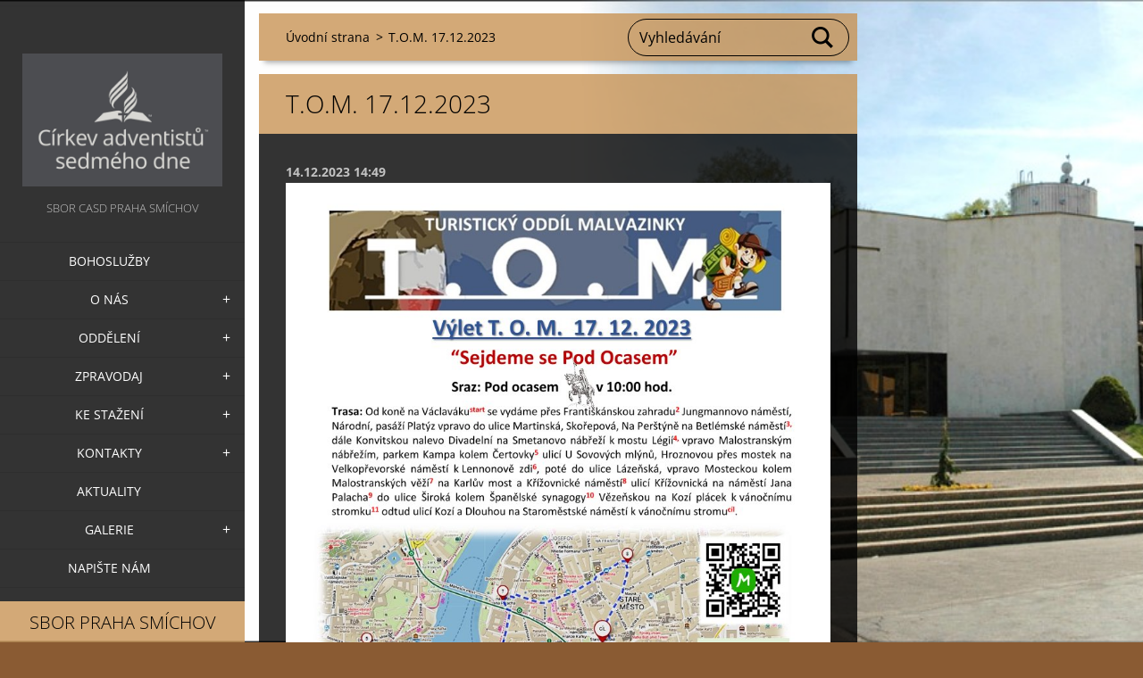

--- FILE ---
content_type: text/html; charset=UTF-8
request_url: https://www.casdsmichov.cz/news/t-o-m-17-12-2023/
body_size: 5012
content:
<!doctype html>
<!--[if IE 8]><html class="lt-ie10 lt-ie9 no-js" lang="cs"> <![endif]-->
<!--[if IE 9]><html class="lt-ie10 no-js" lang="cs"> <![endif]-->
<!--[if gt IE 9]><!-->
<html class="no-js" lang="cs">
<!--<![endif]-->
	<head>
		<base href="https://www.casdsmichov.cz/">
  <meta charset="utf-8">
  <meta name="description" content="">
  <meta name="keywords" content="">
  <meta name="generator" content="Webnode">
  <meta name="apple-mobile-web-app-capable" content="yes">
  <meta name="apple-mobile-web-app-status-bar-style" content="black">
  <meta name="format-detection" content="telephone=no">
    <link rel="shortcut icon" href="https://c7b20f5b24.clvaw-cdnwnd.com/01cf6c47e4cbfe6988f07d2f96ebccae/200001997-8306383065/images.ico">
  <link rel="stylesheet" href="https://www.casdsmichov.cz/wysiwyg/system.style.css">
<link rel="canonical" href="https://www.casdsmichov.cz/news/t-o-m-17-12-2023/">
<script type="text/javascript">(function(i,s,o,g,r,a,m){i['GoogleAnalyticsObject']=r;i[r]=i[r]||function(){
			(i[r].q=i[r].q||[]).push(arguments)},i[r].l=1*new Date();a=s.createElement(o),
			m=s.getElementsByTagName(o)[0];a.async=1;a.src=g;m.parentNode.insertBefore(a,m)
			})(window,document,'script','//www.google-analytics.com/analytics.js','ga');ga('create', 'UA-797705-6', 'auto',{"name":"wnd_header"});ga('wnd_header.set', 'dimension1', 'W1');ga('wnd_header.set', 'anonymizeIp', true);ga('wnd_header.send', 'pageview');var pageTrackerAllTrackEvent=function(category,action,opt_label,opt_value){ga('send', 'event', category, action, opt_label, opt_value)};</script>
  <link rel="alternate" type="application/rss+xml" href="https://casdsmichov.cz/rss/all.xml" title="">
<!--[if lte IE 9]><style type="text/css">.cke_skin_webnode iframe {vertical-align: baseline !important;}</style><![endif]-->
		<meta http-equiv="X-UA-Compatible" content="IE=edge">
		<title>T.O.M. 17.12.2023 :: Úvodní strana</title>
		<meta name="viewport" content="width=device-width, initial-scale=1.0, maximum-scale=1.0, user-scalable=no">
		<link rel="stylesheet" href="https://d11bh4d8fhuq47.cloudfront.net/_system/skins/v18/50001455/css/style.css" />

		<script type="text/javascript" language="javascript" src="https://d11bh4d8fhuq47.cloudfront.net/_system/skins/v18/50001455/js/script.min.js"></script>


		<script type="text/javascript">
		/* <![CDATA[ */
		wtf.texts.set("photogallerySlideshowStop", 'Pozastavit prezentaci');
		wtf.texts.set("photogallerySlideshowStart", 'Spustit prezentaci');
		wtf.texts.set("faqShowAnswer", 'Zobrazit celou odpověď.');
		wtf.texts.set("faqHideAnswer", 'Skrýt odpověď.');
		wtf.texts.set("menuLabel", 'Menu');
		/* ]]> */
		</script>
	
				<script type="text/javascript">
				/* <![CDATA[ */
					
					if (typeof(RS_CFG) == 'undefined') RS_CFG = new Array();
					RS_CFG['staticServers'] = new Array('https://d11bh4d8fhuq47.cloudfront.net/');
					RS_CFG['skinServers'] = new Array('https://d11bh4d8fhuq47.cloudfront.net/');
					RS_CFG['filesPath'] = 'https://www.casdsmichov.cz/_files/';
					RS_CFG['filesAWSS3Path'] = 'https://c7b20f5b24.clvaw-cdnwnd.com/01cf6c47e4cbfe6988f07d2f96ebccae/';
					RS_CFG['lbClose'] = 'Zavřít';
					RS_CFG['skin'] = 'default';
					if (!RS_CFG['labels']) RS_CFG['labels'] = new Array();
					RS_CFG['systemName'] = 'Webnode';
						
					RS_CFG['responsiveLayout'] = 1;
					RS_CFG['mobileDevice'] = 0;
					RS_CFG['labels']['copyPasteSource'] = 'Více zde:';
					
				/* ]]> */
				</script><script type="text/javascript" src="https://d11bh4d8fhuq47.cloudfront.net/_system/client/js/compressed/frontend.package.1-3-108.js?ph=c7b20f5b24"></script><style type="text/css"></style></head>
	<body>		<div id="wrapper" class="index">

			<div id="content" class="left">

					<header id="header" class="wide">
							<div id="logo-wrapper" class="">
							    <div id="logo"><a href="home/" class="image" title="Přejít na úvodní stránku."><span id="rbcSystemIdentifierLogo"><img src="https://c7b20f5b24.clvaw-cdnwnd.com/01cf6c47e4cbfe6988f07d2f96ebccae/200001862-90d5390d56/doc1 (2).jpg"  width="1020" height="680"  alt="Úvodní strana"></span></a></div>							</div>
							 
<div id="slogan" class="">
    <span id="rbcCompanySlogan" class="rbcNoStyleSpan">Sbor CASD Praha Smíchov</span></div>
 
<div id="menu-links" class="">
    <a id="menu-link" href="#menu">
        Menu    </a>

	<a id="fulltext-link" href="#fulltext">
		Vyhledávání	</a>
</div>
 
 
 


					</header>

				<main id="main" class="wide">
						<div id="navigator" class="">
						    <div id="pageNavigator" class="rbcContentBlock"><a class="navFirstPage" href="/home/">Úvodní strana</a><span class="separator"> &gt; </span>    <span id="navCurrentPage">T.O.M. 17.12.2023</span></div>						</div>
						 
<div class="column">

		

		<article class="widget widget-article-detail">
			<header>
				<h1 class="widget-title">T.O.M. 17.12.2023</h1>
			</header>
			<div class="widget-content">
				<span class="article-date">14.12.2023 14:49</span>
				<p><img alt="" height="1190" src="https://c7b20f5b24.clvaw-cdnwnd.com/01cf6c47e4cbfe6988f07d2f96ebccae/200001935-5696056962/TOM17122023.jpg" width="839"></p>

			</div>
			<footer class="widget-footer">
				
				<div class="rbcBookmarks"><div id="rbcBookmarks200002888"></div></div>
		<script type="text/javascript">
			/* <![CDATA[ */
			Event.observe(window, 'load', function(){
				var bookmarks = '<div style=\"float:left;\"><div style=\"float:left;\"><iframe src=\"//www.facebook.com/plugins/like.php?href=https://www.casdsmichov.cz/news/t-o-m-17-12-2023/&amp;send=false&amp;layout=button_count&amp;width=155&amp;show_faces=false&amp;action=like&amp;colorscheme=light&amp;font&amp;height=21&amp;appId=397846014145828&amp;locale=cs_CZ\" scrolling=\"no\" frameborder=\"0\" style=\"border:none; overflow:hidden; width:155px; height:21px; position:relative; top:1px;\" allowtransparency=\"true\"></iframe></div><div style=\"float:left;\"><a href=\"https://twitter.com/share\" class=\"twitter-share-button\" data-count=\"horizontal\" data-via=\"webnode\" data-lang=\"en\">Tweet</a></div><script type=\"text/javascript\">(function() {var po = document.createElement(\'script\'); po.type = \'text/javascript\'; po.async = true;po.src = \'//platform.twitter.com/widgets.js\';var s = document.getElementsByTagName(\'script\')[0]; s.parentNode.insertBefore(po, s);})();'+'<'+'/scr'+'ipt></div> <div class=\"addthis_toolbox addthis_default_style\" style=\"float:left;\"><a class=\"addthis_counter addthis_pill_style\"></a></div> <script type=\"text/javascript\">(function() {var po = document.createElement(\'script\'); po.type = \'text/javascript\'; po.async = true;po.src = \'https://s7.addthis.com/js/250/addthis_widget.js#pubid=webnode\';var s = document.getElementsByTagName(\'script\')[0]; s.parentNode.insertBefore(po, s);})();'+'<'+'/scr'+'ipt><div style=\"clear:both;\"></div>';
				$('rbcBookmarks200002888').innerHTML = bookmarks;
				bookmarks.evalScripts();
			});
			/* ]]> */
		</script>
		
				<div class="back-link"><a href="archive/news/">Zpět</a></div>
			</footer>
		</article>

	
	</div>

 


				</main>

				<nav id="menu" role="navigation" class="vertical js-remove js-remove-section-header ">
				    

	<ul class="menu">
	<li class="first">
		<a href="/aktivity/bohosluzby/">
		Bohoslužby
	</a>
	</li>
	<li>
		<a href="/o-nas/">
		O nás
	</a>
	
	<ul class="level1">
		<li class="first">
		<a href="/vybor-sboru/">
		Výbor sboru
	</a>
	</li>
		<li>
		<a href="/historie/">
		Historie
	</a>
	</li>
		<li class="last">
		<a href="/videospot/">
		videospot
	</a>
	</li>
	</ul>
	</li>
	<li>
		<a href="/oddeleni/">
		Oddělení
	</a>
	
	<ul class="level1">
		<li class="first">
		<a href="/bohosluzby-online/">
		Bohoslužby online
	</a>
	</li>
		<li>
		<a href="/aktivity/turisticky-oddil/">
		Turistický oddíl
	</a>
	</li>
		<li>
		<a href="/aktivity/klub-pathfinder/">
		Klub Pathfinder
	</a>
	</li>
		<li>
		<a href="/oddeleni/klub-zdravi/">
		Klub zdraví
	</a>
	</li>
		<li>
		<a href="/aktivity/setkavani-mladeze/">
		Mládež
	</a>
	</li>
		<li class="last">
		<a href="/aktivity/setkavani-kd/">
		Křesťanský domov
	</a>
	</li>
	</ul>
	</li>
	<li>
		<a href="/zpravodaj/">
		Zpravodaj
	</a>
	
	<ul class="level1">
		<li class="first">
		<a href="/zpravodaj/2026/">
		2026
	</a>
	</li>
		<li>
		<a href="/zpravodaj/2025/">
		2025
	</a>
	</li>
		<li>
		<a href="/zpravodaj/2024/">
		2024
	</a>
	</li>
		<li>
		<a href="/zpravodaj/2023/">
		2023
	</a>
	</li>
		<li>
		<a href="/zpravodaj/2022/">
		2022
	</a>
	</li>
		<li>
		<a href="/zpravodaj/a2021/">
		2021
	</a>
	</li>
		<li>
		<a href="/zpravodaj/a2020/">
		2020
	</a>
	</li>
		<li>
		<a href="/zpravodaj/a2019/">
		2019
	</a>
	</li>
		<li>
		<a href="/zpravodaj/a2018/">
		2018
	</a>
	</li>
		<li>
		<a href="/zpravodaj/a2017/">
		2017
	</a>
	</li>
		<li>
		<a href="/zpravodaj/a2016/">
		2016
	</a>
	</li>
		<li>
		<a href="/zpravodaj/a2015/">
		2015
	</a>
	</li>
		<li>
		<a href="/zpravodaj/a2014/">
		2014
	</a>
	</li>
		<li>
		<a href="/zpravodaj/a2013/">
		2013
	</a>
	</li>
		<li>
		<a href="/zpravodaj/a2012/">
		2012
	</a>
	</li>
		<li>
		<a href="/zpravodaj/a2011/">
		2011
	</a>
	</li>
		<li class="last">
		<a href="/zpravodaj/a2010/">
		2010
	</a>
	</li>
	</ul>
	</li>
	<li>
		<a href="/ke-stazeni2/">
		Ke stažení
	</a>
	
	<ul class="level1">
		<li class="first">
		<a href="/ke-stazeni/">
		Interní stránky
	</a>
	</li>
		<li>
		<a href="/odkazy/">
		Odkazy
	</a>
	
		<ul class="level2">
			<li class="first">
		<a href="/odkazy/sobotni-skola/">
		Sobotní škola
	</a>
	</li>
			<li>
		<a href="/odkazy/studijni-pomucky/">
		Studijní pomůcky
	</a>
	</li>
			<li>
		<a href="/odkazy/istituce-casd/">
		Instituce CASD
	</a>
	</li>
			<li class="last">
		<a href="/odkazy/ostatni/">
		Ostatní
	</a>
	</li>
		</ul>
		</li>
		<li>
		<a href="/ctvrtletni-programy/">
		Čtvrtletní program
	</a>
	</li>
		<li>
		<a href="/sbornik-kazani2/">
		Sborník kázání
	</a>
	</li>
		<li class="last">
		<a href="/sbirky-qr-platby/">
		SBÍRKY - QR Platby
	</a>
	</li>
	</ul>
	</li>
	<li>
		<a href="/kontakt/">
		Kontakty
	</a>
	
	<ul class="level1">
		<li class="first">
		<a href="/kontakt/kontakt-eng/">
		CONTACT ENG
	</a>
	</li>
		<li>
		<a href="/kontakt/kontakt-de2/">
		KONTAKT DE
	</a>
	</li>
		<li>
		<a href="/kontakt/kontakty-ukraina-rossiya/">
		Контакты Украина, Россия
	</a>
	</li>
		<li>
		<a href="/kontakt/kazatel/">
		Kazatel
	</a>
	</li>
		<li class="last">
		<a href="/kontakt/spravce-budovy/">
		Správce budovy
	</a>
	</li>
	</ul>
	</li>
	<li>
		<a href="/aktuality/">
		Aktuality
	</a>
	</li>
	<li>
		<a href="/galerie/">
		Galerie
	</a>
	
	<ul class="level1">
		<li class="first">
		<a href="/fotogalerie/">
		Fotogalerie
	</a>
	</li>
		<li class="last">
		<a href="/videogalerie/">
		Videogalerie
	</a>
	</li>
	</ul>
	</li>
	<li class="last">
		<a href="/napiste-nam/">
		Napište nám
	</a>
	</li>
</ul>
				
				</nav>
				 
<div id="fulltext" class="">
    
	<form action="/search/" method="get" id="fulltextSearch">

		<fieldset>
			<input id="fulltextSearchText" type="text" name="text" value="" placeholder="Vyhledávání">
			<button id="fulltextSearchButton" type="submit">Hledat</button>
		</fieldset>

	</form>
	</div>
 


				<footer id="footer" class="wide">
						<div id="contact" class="">
						    

		<div class="widget widget-contact">

	

		<h2 class="widget-title">sbor Praha Smíchov</h2>
		<div class="widget-content">
			

		<span class="contact-address"><span>Peroutkova 57<br />
Praha 5<br />
150 00</span></span>

	
			

		<span class="contact-phone"><span>Václav Vondrášek   <br />
tel.: 775 080 809 <br />
e-mail: vv@quick.cz<br />
<br />
</span></span>

	
			

		<span class="contact-email"><span><a href="&#109;&#97;&#105;&#108;&#116;&#111;:&#99;&#97;&#115;&#100;&#115;&#109;&#105;&#99;&#104;&#111;&#118;&#64;&#103;&#109;&#97;&#105;&#108;&#46;&#99;&#111;&#109;"><span id="rbcContactEmail">&#99;&#97;&#115;&#100;&#115;&#109;&#105;&#99;&#104;&#111;&#118;&#64;&#103;&#109;&#97;&#105;&#108;&#46;&#99;&#111;&#109;</span></a></span></span>

	
		</div>

	

			<div class="widget-footer"></div>
		</div>

				
						</div>
						 
<div id="lang" class="">
    <div id="languageSelect"></div>			
</div>
 
 
<div id="copyright" class="">
    <span id="rbcFooterText" class="rbcNoStyleSpan">© 2001 - 2025 Všechna práva vyhrazena.</span></div>
 
<div id="signature" class="">
    <span class="rbcSignatureText"></span></div>
 


				</footer>

				

			</div>

			

			<div id="illustration" class="fullscreen">
				 
				     <img src="https://c7b20f5b24.clvaw-cdnwnd.com/01cf6c47e4cbfe6988f07d2f96ebccae/200001836-8265a8265d/111.jpg?ph=c7b20f5b24" width="1280" height="505" alt=""> 


				
			</div>
		</div>
	<div id="rbcFooterHtml"></div><script type="text/javascript">var keenTrackerCmsTrackEvent=function(id){if(typeof _jsTracker=="undefined" || !_jsTracker){return false;};try{var name=_keenEvents[id];var keenEvent={user:{u:_keenData.u,p:_keenData.p,lc:_keenData.lc,t:_keenData.t},action:{identifier:id,name:name,category:'cms',platform:'WND1',version:'2.1.157'},browser:{url:location.href,ua:navigator.userAgent,referer_url:document.referrer,resolution:screen.width+'x'+screen.height,ip:'3.128.168.126'}};_jsTracker.jsonpSubmit('PROD',keenEvent,function(err,res){});}catch(err){console.log(err)};};</script></body>
</html>